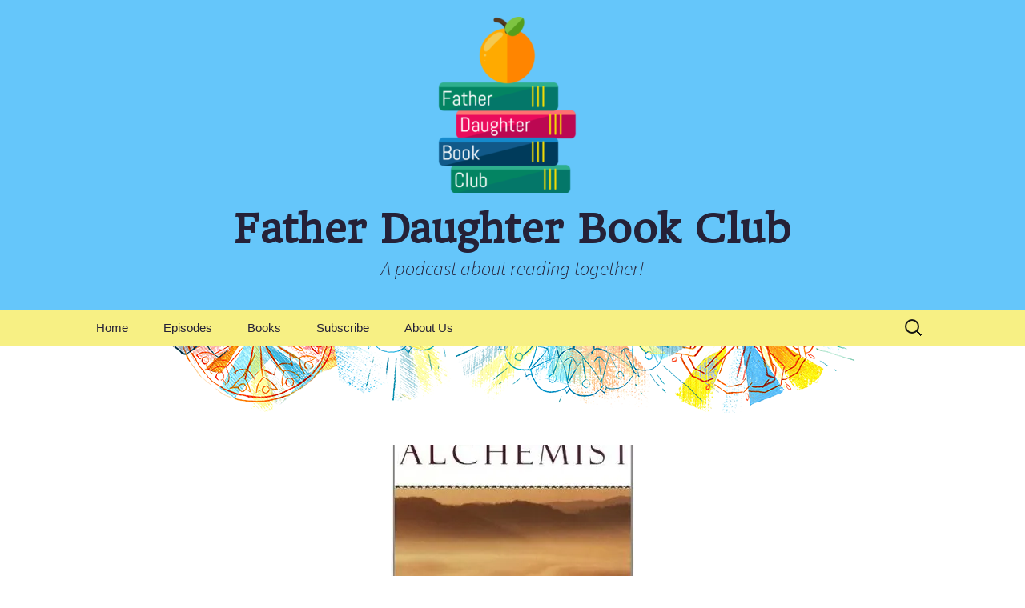

--- FILE ---
content_type: text/html; charset=UTF-8
request_url: https://fatherdaughterbookclub.com/podcast/the-alchemist/
body_size: 10741
content:
<!DOCTYPE html>
<!--[if IE 7]>
<html class="ie ie7" lang="en-US">
<![endif]-->
<!--[if IE 8]>
<html class="ie ie8" lang="en-US">
<![endif]-->
<!--[if !(IE 7) & !(IE 8)]><!-->
<html lang="en-US">
<!--<![endif]-->
<head>
	<meta charset="UTF-8">
	<meta name="viewport" content="width=device-width">
	<title>FDBC considers &#8220;The Alchemist&#8221; | Father Daughter Book Club</title>
	<link rel="profile" href="http://gmpg.org/xfn/11">
	<link rel="pingback" href="https://fatherdaughterbookclub.com/xmlrpc.php">
	<!--[if lt IE 9]>
	<script src="https://fatherdaughterbookclub.com/wp-content/themes/twentythirteen/js/html5.js"></script>
	<![endif]-->
	<meta name='robots' content='max-image-preview:large' />
<link rel='dns-prefetch' href='//secure.gravatar.com' />
<link rel='dns-prefetch' href='//stats.wp.com' />
<link rel='dns-prefetch' href='//fonts.googleapis.com' />
<link rel='dns-prefetch' href='//v0.wordpress.com' />
<link href='https://fonts.gstatic.com' crossorigin rel='preconnect' />
<link rel='preconnect' href='//i0.wp.com' />
<link rel="alternate" type="application/rss+xml" title="Father Daughter Book Club &raquo; Feed" href="https://fatherdaughterbookclub.com/feed/" />
<link rel="alternate" type="application/rss+xml" title="Father Daughter Book Club &raquo; Comments Feed" href="https://fatherdaughterbookclub.com/comments/feed/" />
<link rel="alternate" type="application/rss+xml" title="Father Daughter Book Club &raquo; FDBC considers &#8220;The Alchemist&#8221; Comments Feed" href="https://fatherdaughterbookclub.com/podcast/the-alchemist/feed/" />
<link rel="alternate" title="oEmbed (JSON)" type="application/json+oembed" href="https://fatherdaughterbookclub.com/wp-json/oembed/1.0/embed?url=https%3A%2F%2Ffatherdaughterbookclub.com%2Fpodcast%2Fthe-alchemist%2F" />
<link rel="alternate" title="oEmbed (XML)" type="text/xml+oembed" href="https://fatherdaughterbookclub.com/wp-json/oembed/1.0/embed?url=https%3A%2F%2Ffatherdaughterbookclub.com%2Fpodcast%2Fthe-alchemist%2F&#038;format=xml" />
<style id='wp-img-auto-sizes-contain-inline-css' type='text/css'>
img:is([sizes=auto i],[sizes^="auto," i]){contain-intrinsic-size:3000px 1500px}
/*# sourceURL=wp-img-auto-sizes-contain-inline-css */
</style>
<link rel='stylesheet' id='validate-engine-css-css' href='https://fatherdaughterbookclub.com/wp-content/plugins/wysija-newsletters/css/validationEngine.jquery.css?ver=2.21' type='text/css' media='all' />
<link rel='stylesheet' id='jetpack_related-posts-css' href='https://fatherdaughterbookclub.com/wp-content/plugins/jetpack/modules/related-posts/related-posts.css?ver=20240116' type='text/css' media='all' />
<style id='wp-emoji-styles-inline-css' type='text/css'>

	img.wp-smiley, img.emoji {
		display: inline !important;
		border: none !important;
		box-shadow: none !important;
		height: 1em !important;
		width: 1em !important;
		margin: 0 0.07em !important;
		vertical-align: -0.1em !important;
		background: none !important;
		padding: 0 !important;
	}
/*# sourceURL=wp-emoji-styles-inline-css */
</style>
<link rel='stylesheet' id='wp-block-library-css' href='https://fatherdaughterbookclub.com/wp-includes/css/dist/block-library/style.min.css?ver=6.9' type='text/css' media='all' />
<link rel='stylesheet' id='mediaelement-css' href='https://fatherdaughterbookclub.com/wp-includes/js/mediaelement/mediaelementplayer-legacy.min.css?ver=4.2.17' type='text/css' media='all' />
<link rel='stylesheet' id='wp-mediaelement-css' href='https://fatherdaughterbookclub.com/wp-includes/js/mediaelement/wp-mediaelement.min.css?ver=6.9' type='text/css' media='all' />
<style id='global-styles-inline-css' type='text/css'>
:root{--wp--preset--aspect-ratio--square: 1;--wp--preset--aspect-ratio--4-3: 4/3;--wp--preset--aspect-ratio--3-4: 3/4;--wp--preset--aspect-ratio--3-2: 3/2;--wp--preset--aspect-ratio--2-3: 2/3;--wp--preset--aspect-ratio--16-9: 16/9;--wp--preset--aspect-ratio--9-16: 9/16;--wp--preset--color--black: #000000;--wp--preset--color--cyan-bluish-gray: #abb8c3;--wp--preset--color--white: #ffffff;--wp--preset--color--pale-pink: #f78da7;--wp--preset--color--vivid-red: #cf2e2e;--wp--preset--color--luminous-vivid-orange: #ff6900;--wp--preset--color--luminous-vivid-amber: #fcb900;--wp--preset--color--light-green-cyan: #7bdcb5;--wp--preset--color--vivid-green-cyan: #00d084;--wp--preset--color--pale-cyan-blue: #8ed1fc;--wp--preset--color--vivid-cyan-blue: #0693e3;--wp--preset--color--vivid-purple: #9b51e0;--wp--preset--gradient--vivid-cyan-blue-to-vivid-purple: linear-gradient(135deg,rgb(6,147,227) 0%,rgb(155,81,224) 100%);--wp--preset--gradient--light-green-cyan-to-vivid-green-cyan: linear-gradient(135deg,rgb(122,220,180) 0%,rgb(0,208,130) 100%);--wp--preset--gradient--luminous-vivid-amber-to-luminous-vivid-orange: linear-gradient(135deg,rgb(252,185,0) 0%,rgb(255,105,0) 100%);--wp--preset--gradient--luminous-vivid-orange-to-vivid-red: linear-gradient(135deg,rgb(255,105,0) 0%,rgb(207,46,46) 100%);--wp--preset--gradient--very-light-gray-to-cyan-bluish-gray: linear-gradient(135deg,rgb(238,238,238) 0%,rgb(169,184,195) 100%);--wp--preset--gradient--cool-to-warm-spectrum: linear-gradient(135deg,rgb(74,234,220) 0%,rgb(151,120,209) 20%,rgb(207,42,186) 40%,rgb(238,44,130) 60%,rgb(251,105,98) 80%,rgb(254,248,76) 100%);--wp--preset--gradient--blush-light-purple: linear-gradient(135deg,rgb(255,206,236) 0%,rgb(152,150,240) 100%);--wp--preset--gradient--blush-bordeaux: linear-gradient(135deg,rgb(254,205,165) 0%,rgb(254,45,45) 50%,rgb(107,0,62) 100%);--wp--preset--gradient--luminous-dusk: linear-gradient(135deg,rgb(255,203,112) 0%,rgb(199,81,192) 50%,rgb(65,88,208) 100%);--wp--preset--gradient--pale-ocean: linear-gradient(135deg,rgb(255,245,203) 0%,rgb(182,227,212) 50%,rgb(51,167,181) 100%);--wp--preset--gradient--electric-grass: linear-gradient(135deg,rgb(202,248,128) 0%,rgb(113,206,126) 100%);--wp--preset--gradient--midnight: linear-gradient(135deg,rgb(2,3,129) 0%,rgb(40,116,252) 100%);--wp--preset--font-size--small: 13px;--wp--preset--font-size--medium: 20px;--wp--preset--font-size--large: 36px;--wp--preset--font-size--x-large: 42px;--wp--preset--spacing--20: 0.44rem;--wp--preset--spacing--30: 0.67rem;--wp--preset--spacing--40: 1rem;--wp--preset--spacing--50: 1.5rem;--wp--preset--spacing--60: 2.25rem;--wp--preset--spacing--70: 3.38rem;--wp--preset--spacing--80: 5.06rem;--wp--preset--shadow--natural: 6px 6px 9px rgba(0, 0, 0, 0.2);--wp--preset--shadow--deep: 12px 12px 50px rgba(0, 0, 0, 0.4);--wp--preset--shadow--sharp: 6px 6px 0px rgba(0, 0, 0, 0.2);--wp--preset--shadow--outlined: 6px 6px 0px -3px rgb(255, 255, 255), 6px 6px rgb(0, 0, 0);--wp--preset--shadow--crisp: 6px 6px 0px rgb(0, 0, 0);}:where(.is-layout-flex){gap: 0.5em;}:where(.is-layout-grid){gap: 0.5em;}body .is-layout-flex{display: flex;}.is-layout-flex{flex-wrap: wrap;align-items: center;}.is-layout-flex > :is(*, div){margin: 0;}body .is-layout-grid{display: grid;}.is-layout-grid > :is(*, div){margin: 0;}:where(.wp-block-columns.is-layout-flex){gap: 2em;}:where(.wp-block-columns.is-layout-grid){gap: 2em;}:where(.wp-block-post-template.is-layout-flex){gap: 1.25em;}:where(.wp-block-post-template.is-layout-grid){gap: 1.25em;}.has-black-color{color: var(--wp--preset--color--black) !important;}.has-cyan-bluish-gray-color{color: var(--wp--preset--color--cyan-bluish-gray) !important;}.has-white-color{color: var(--wp--preset--color--white) !important;}.has-pale-pink-color{color: var(--wp--preset--color--pale-pink) !important;}.has-vivid-red-color{color: var(--wp--preset--color--vivid-red) !important;}.has-luminous-vivid-orange-color{color: var(--wp--preset--color--luminous-vivid-orange) !important;}.has-luminous-vivid-amber-color{color: var(--wp--preset--color--luminous-vivid-amber) !important;}.has-light-green-cyan-color{color: var(--wp--preset--color--light-green-cyan) !important;}.has-vivid-green-cyan-color{color: var(--wp--preset--color--vivid-green-cyan) !important;}.has-pale-cyan-blue-color{color: var(--wp--preset--color--pale-cyan-blue) !important;}.has-vivid-cyan-blue-color{color: var(--wp--preset--color--vivid-cyan-blue) !important;}.has-vivid-purple-color{color: var(--wp--preset--color--vivid-purple) !important;}.has-black-background-color{background-color: var(--wp--preset--color--black) !important;}.has-cyan-bluish-gray-background-color{background-color: var(--wp--preset--color--cyan-bluish-gray) !important;}.has-white-background-color{background-color: var(--wp--preset--color--white) !important;}.has-pale-pink-background-color{background-color: var(--wp--preset--color--pale-pink) !important;}.has-vivid-red-background-color{background-color: var(--wp--preset--color--vivid-red) !important;}.has-luminous-vivid-orange-background-color{background-color: var(--wp--preset--color--luminous-vivid-orange) !important;}.has-luminous-vivid-amber-background-color{background-color: var(--wp--preset--color--luminous-vivid-amber) !important;}.has-light-green-cyan-background-color{background-color: var(--wp--preset--color--light-green-cyan) !important;}.has-vivid-green-cyan-background-color{background-color: var(--wp--preset--color--vivid-green-cyan) !important;}.has-pale-cyan-blue-background-color{background-color: var(--wp--preset--color--pale-cyan-blue) !important;}.has-vivid-cyan-blue-background-color{background-color: var(--wp--preset--color--vivid-cyan-blue) !important;}.has-vivid-purple-background-color{background-color: var(--wp--preset--color--vivid-purple) !important;}.has-black-border-color{border-color: var(--wp--preset--color--black) !important;}.has-cyan-bluish-gray-border-color{border-color: var(--wp--preset--color--cyan-bluish-gray) !important;}.has-white-border-color{border-color: var(--wp--preset--color--white) !important;}.has-pale-pink-border-color{border-color: var(--wp--preset--color--pale-pink) !important;}.has-vivid-red-border-color{border-color: var(--wp--preset--color--vivid-red) !important;}.has-luminous-vivid-orange-border-color{border-color: var(--wp--preset--color--luminous-vivid-orange) !important;}.has-luminous-vivid-amber-border-color{border-color: var(--wp--preset--color--luminous-vivid-amber) !important;}.has-light-green-cyan-border-color{border-color: var(--wp--preset--color--light-green-cyan) !important;}.has-vivid-green-cyan-border-color{border-color: var(--wp--preset--color--vivid-green-cyan) !important;}.has-pale-cyan-blue-border-color{border-color: var(--wp--preset--color--pale-cyan-blue) !important;}.has-vivid-cyan-blue-border-color{border-color: var(--wp--preset--color--vivid-cyan-blue) !important;}.has-vivid-purple-border-color{border-color: var(--wp--preset--color--vivid-purple) !important;}.has-vivid-cyan-blue-to-vivid-purple-gradient-background{background: var(--wp--preset--gradient--vivid-cyan-blue-to-vivid-purple) !important;}.has-light-green-cyan-to-vivid-green-cyan-gradient-background{background: var(--wp--preset--gradient--light-green-cyan-to-vivid-green-cyan) !important;}.has-luminous-vivid-amber-to-luminous-vivid-orange-gradient-background{background: var(--wp--preset--gradient--luminous-vivid-amber-to-luminous-vivid-orange) !important;}.has-luminous-vivid-orange-to-vivid-red-gradient-background{background: var(--wp--preset--gradient--luminous-vivid-orange-to-vivid-red) !important;}.has-very-light-gray-to-cyan-bluish-gray-gradient-background{background: var(--wp--preset--gradient--very-light-gray-to-cyan-bluish-gray) !important;}.has-cool-to-warm-spectrum-gradient-background{background: var(--wp--preset--gradient--cool-to-warm-spectrum) !important;}.has-blush-light-purple-gradient-background{background: var(--wp--preset--gradient--blush-light-purple) !important;}.has-blush-bordeaux-gradient-background{background: var(--wp--preset--gradient--blush-bordeaux) !important;}.has-luminous-dusk-gradient-background{background: var(--wp--preset--gradient--luminous-dusk) !important;}.has-pale-ocean-gradient-background{background: var(--wp--preset--gradient--pale-ocean) !important;}.has-electric-grass-gradient-background{background: var(--wp--preset--gradient--electric-grass) !important;}.has-midnight-gradient-background{background: var(--wp--preset--gradient--midnight) !important;}.has-small-font-size{font-size: var(--wp--preset--font-size--small) !important;}.has-medium-font-size{font-size: var(--wp--preset--font-size--medium) !important;}.has-large-font-size{font-size: var(--wp--preset--font-size--large) !important;}.has-x-large-font-size{font-size: var(--wp--preset--font-size--x-large) !important;}
/*# sourceURL=global-styles-inline-css */
</style>

<style id='classic-theme-styles-inline-css' type='text/css'>
/*! This file is auto-generated */
.wp-block-button__link{color:#fff;background-color:#32373c;border-radius:9999px;box-shadow:none;text-decoration:none;padding:calc(.667em + 2px) calc(1.333em + 2px);font-size:1.125em}.wp-block-file__button{background:#32373c;color:#fff;text-decoration:none}
/*# sourceURL=/wp-includes/css/classic-themes.min.css */
</style>
<link rel='stylesheet' id='bootstrap-css' href='https://fatherdaughterbookclub.com/wp-content/themes/bookclub-theme/css/bootstrap.min.css?ver=6.9' type='text/css' media='all' />
<link rel='stylesheet' id='twentythirteen-style-css' href='https://fatherdaughterbookclub.com/wp-content/themes/twentythirteen/style.css?ver=6.9' type='text/css' media='all' />
<link rel='stylesheet' id='shine-on-headland-one-css' href='https://fonts.googleapis.com/css?family=Headland+One&#038;ver=6.9' type='text/css' media='all' />
<link rel='stylesheet' id='bookclub-style-css' href='https://fatherdaughterbookclub.com/wp-content/themes/bookclub-theme/style.css?ver=1.0.0' type='text/css' media='all' />
<link rel='stylesheet' id='twentythirteen-fonts-css' href='https://fonts.googleapis.com/css?family=Source+Sans+Pro%3A300%2C400%2C700%2C300italic%2C400italic%2C700italic%7CBitter%3A400%2C700&#038;subset=latin%2Clatin-ext' type='text/css' media='all' />
<link rel='stylesheet' id='genericons-css' href='https://fatherdaughterbookclub.com/wp-content/plugins/jetpack/_inc/genericons/genericons/genericons.css?ver=3.1' type='text/css' media='all' />
<link rel='stylesheet' id='sharedaddy-css' href='https://fatherdaughterbookclub.com/wp-content/plugins/jetpack/modules/sharedaddy/sharing.css?ver=15.3.1' type='text/css' media='all' />
<link rel='stylesheet' id='social-logos-css' href='https://fatherdaughterbookclub.com/wp-content/plugins/jetpack/_inc/social-logos/social-logos.min.css?ver=15.3.1' type='text/css' media='all' />
<script type="text/javascript" id="jetpack_related-posts-js-extra">
/* <![CDATA[ */
var related_posts_js_options = {"post_heading":"h4"};
//# sourceURL=jetpack_related-posts-js-extra
/* ]]> */
</script>
<script type="text/javascript" src="https://fatherdaughterbookclub.com/wp-content/plugins/jetpack/_inc/build/related-posts/related-posts.min.js?ver=20240116" id="jetpack_related-posts-js"></script>
<script type="text/javascript" src="https://fatherdaughterbookclub.com/wp-includes/js/jquery/jquery.min.js?ver=3.7.1" id="jquery-core-js"></script>
<script type="text/javascript" src="https://fatherdaughterbookclub.com/wp-includes/js/jquery/jquery-migrate.min.js?ver=3.4.1" id="jquery-migrate-js"></script>
<link rel="https://api.w.org/" href="https://fatherdaughterbookclub.com/wp-json/" /><link rel="alternate" title="JSON" type="application/json" href="https://fatherdaughterbookclub.com/wp-json/wp/v2/podcast/255" /><link rel="EditURI" type="application/rsd+xml" title="RSD" href="https://fatherdaughterbookclub.com/xmlrpc.php?rsd" />
<meta name="generator" content="WordPress 6.9" />
<meta name="generator" content="Seriously Simple Podcasting 3.14.0" />
<link rel="canonical" href="https://fatherdaughterbookclub.com/podcast/the-alchemist/" />

<link rel="alternate" type="application/rss+xml" title="Podcast RSS feed" href="https://fatherdaughterbookclub.com/feed/podcast" />

	<style>img#wpstats{display:none}</style>
		
<!-- Jetpack Open Graph Tags -->
<meta property="og:type" content="article" />
<meta property="og:title" content="FDBC considers &#8220;The Alchemist&#8221;" />
<meta property="og:url" content="https://fatherdaughterbookclub.com/podcast/the-alchemist/" />
<meta property="og:description" content="We decided to level up from children&#8217;s and young adult books to read Paulo Coelho&#8217;s &#8220;The Alchemist,&#8221; and we&#8217;re glad we did. The book is easy to digest for both younger…" />
<meta property="article:published_time" content="2017-08-30T20:44:31+00:00" />
<meta property="article:modified_time" content="2017-08-31T17:21:42+00:00" />
<meta property="og:site_name" content="Father Daughter Book Club" />
<meta property="og:image" content="https://i0.wp.com/fatherdaughterbookclub.com/wp-content/uploads/the-alchemist-cover.jpg?fit=304%2C475&#038;ssl=1" />
<meta property="og:image:width" content="304" />
<meta property="og:image:height" content="475" />
<meta property="og:image:alt" content="" />
<meta property="og:locale" content="en_US" />
<meta name="twitter:text:title" content="FDBC considers &#8220;The Alchemist&#8221;" />
<meta name="twitter:image" content="https://i0.wp.com/fatherdaughterbookclub.com/wp-content/uploads/the-alchemist-cover.jpg?fit=304%2C475&#038;ssl=1&#038;w=640" />
<meta name="twitter:card" content="summary_large_image" />

<!-- End Jetpack Open Graph Tags -->
</head>

<body class="wp-singular podcast-template-default single single-podcast postid-255 wp-theme-twentythirteen wp-child-theme-bookclub-theme single-author">
	<div id="page" class="hfeed site">
		<header id="masthead" class="site-header" role="banner">
			<a class="home-link" href="https://fatherdaughterbookclub.com/" title="Father Daughter Book Club" rel="home">
								<img src="https://fatherdaughterbookclub.com/wp-content/uploads/2016/12/fdbc_logo-e1481428568716.png" width="200" height="220" alt="">
								<h1 class="site-title">Father Daughter Book Club</h1>
				<h2 class="site-description">A podcast about reading together!</h2>
			</a>

			<div id="navbar" class="navbar">
				<nav id="site-navigation" class="navigation main-navigation" role="navigation">
					<h3 class="menu-toggle">Menu</h3>
					<a class="screen-reader-text skip-link" href="#content" title="Skip to content">Skip to content</a>
					<div class="menu-menu-1-container"><ul id="menu-menu-1" class="nav-menu"><li id="menu-item-27" class="menu-item menu-item-type-custom menu-item-object-custom menu-item-home menu-item-27"><a href="https://fatherdaughterbookclub.com/">Home</a></li>
<li id="menu-item-33" class="menu-item menu-item-type-post_type_archive menu-item-object-podcast menu-item-33"><a href="https://fatherdaughterbookclub.com/podcast/">Episodes</a></li>
<li id="menu-item-117" class="menu-item menu-item-type-post_type_archive menu-item-object-book menu-item-117"><a href="https://fatherdaughterbookclub.com/books/">Books</a></li>
<li id="menu-item-70" class="menu-item menu-item-type-post_type menu-item-object-page menu-item-has-children menu-item-70"><a href="https://fatherdaughterbookclub.com/subscribe/">Subscribe</a>
<ul class="sub-menu">
	<li id="menu-item-72" class="menu-item menu-item-type-custom menu-item-object-custom menu-item-72"><a href="https://itunes.apple.com/us/podcast/father-daughter-book-club/id1185454928">iTunes</a></li>
	<li id="menu-item-65" class="menu-item menu-item-type-custom menu-item-object-custom menu-item-65"><a href="https://goo.gl/app/playmusic?ibi=com.google.PlayMusic&#038;isi=691797987&#038;ius=googleplaymusic&#038;link=https://play.google.com/music/m/Inmkwyct3yfvkp2t77d2xvj2v3m?t%3DFather_Daughter_Book_Club">Google Play</a></li>
	<li id="menu-item-64" class="menu-item menu-item-type-custom menu-item-object-custom menu-item-64"><a href="http://pca.st/tmdH">Pocket Casts</a></li>
</ul>
</li>
<li id="menu-item-28" class="menu-item menu-item-type-post_type menu-item-object-page menu-item-28"><a href="https://fatherdaughterbookclub.com/about-us/">About Us</a></li>
</ul></div>					<form role="search" method="get" class="search-form" action="https://fatherdaughterbookclub.com/">
				<label>
					<span class="screen-reader-text">Search for:</span>
					<input type="search" class="search-field" placeholder="Search &hellip;" value="" name="s" />
				</label>
				<input type="submit" class="search-submit" value="Search" />
			</form>				</nav><!-- #site-navigation -->
			</div><!-- #navbar -->
		</header><!-- #masthead -->

		<div id="main" class="site-main">

	<div id="primary" class="content-area">
		<div id="content" class="site-content" role="main">

						
				
<article id="post-255" class="post-255 podcast type-podcast status-publish has-post-thumbnail hentry tag-classics tag-fantasy series-father-daughter-book-club">
	<header class="entry-header">
				<div class="entry-thumbnail">
			<img width="304" height="270" src="https://i0.wp.com/fatherdaughterbookclub.com/wp-content/uploads/the-alchemist-cover.jpg?resize=304%2C270&amp;ssl=1" class="attachment-post-thumbnail size-post-thumbnail wp-post-image" alt="" decoding="async" fetchpriority="high" data-attachment-id="251" data-permalink="https://fatherdaughterbookclub.com/book/the-alchemist/the-alchemist-cover/" data-orig-file="https://i0.wp.com/fatherdaughterbookclub.com/wp-content/uploads/the-alchemist-cover.jpg?fit=304%2C475&amp;ssl=1" data-orig-size="304,475" data-comments-opened="1" data-image-meta="{&quot;aperture&quot;:&quot;0&quot;,&quot;credit&quot;:&quot;&quot;,&quot;camera&quot;:&quot;&quot;,&quot;caption&quot;:&quot;&quot;,&quot;created_timestamp&quot;:&quot;0&quot;,&quot;copyright&quot;:&quot;&quot;,&quot;focal_length&quot;:&quot;0&quot;,&quot;iso&quot;:&quot;0&quot;,&quot;shutter_speed&quot;:&quot;0&quot;,&quot;title&quot;:&quot;&quot;,&quot;orientation&quot;:&quot;0&quot;}" data-image-title="the-alchemist-cover" data-image-description="" data-image-caption="" data-medium-file="https://i0.wp.com/fatherdaughterbookclub.com/wp-content/uploads/the-alchemist-cover.jpg?fit=192%2C300&amp;ssl=1" data-large-file="https://i0.wp.com/fatherdaughterbookclub.com/wp-content/uploads/the-alchemist-cover.jpg?fit=304%2C475&amp;ssl=1" />		</div>
		
				<h1 class="entry-title">FDBC considers &#8220;The Alchemist&#8221;</h1>
		
		<div class="entry-meta">
			<span class="tags-links"><a href="https://fatherdaughterbookclub.com/tag/classics/" rel="tag">Classics</a>, <a href="https://fatherdaughterbookclub.com/tag/fantasy/" rel="tag">Fantasy</a></span>					</div><!-- .entry-meta -->
	</header><!-- .entry-header -->

		<div class="entry-content">
		
	
		<aside class="book">
			<figure>
				<a href="https://fatherdaughterbookclub.com/book/the-alchemist/">
				<img decoding="async" width="192" height="300" src="https://i0.wp.com/fatherdaughterbookclub.com/wp-content/uploads/the-alchemist-cover.jpg?fit=192%2C300&amp;ssl=1" class="attachment-medium size-medium" alt="" srcset="https://i0.wp.com/fatherdaughterbookclub.com/wp-content/uploads/the-alchemist-cover.jpg?w=304&amp;ssl=1 304w, https://i0.wp.com/fatherdaughterbookclub.com/wp-content/uploads/the-alchemist-cover.jpg?resize=192%2C300&amp;ssl=1 192w" sizes="(max-width: 192px) 100vw, 192px" data-attachment-id="251" data-permalink="https://fatherdaughterbookclub.com/book/the-alchemist/the-alchemist-cover/" data-orig-file="https://i0.wp.com/fatherdaughterbookclub.com/wp-content/uploads/the-alchemist-cover.jpg?fit=304%2C475&amp;ssl=1" data-orig-size="304,475" data-comments-opened="1" data-image-meta="{&quot;aperture&quot;:&quot;0&quot;,&quot;credit&quot;:&quot;&quot;,&quot;camera&quot;:&quot;&quot;,&quot;caption&quot;:&quot;&quot;,&quot;created_timestamp&quot;:&quot;0&quot;,&quot;copyright&quot;:&quot;&quot;,&quot;focal_length&quot;:&quot;0&quot;,&quot;iso&quot;:&quot;0&quot;,&quot;shutter_speed&quot;:&quot;0&quot;,&quot;title&quot;:&quot;&quot;,&quot;orientation&quot;:&quot;0&quot;}" data-image-title="the-alchemist-cover" data-image-description="" data-image-caption="" data-medium-file="https://i0.wp.com/fatherdaughterbookclub.com/wp-content/uploads/the-alchemist-cover.jpg?fit=192%2C300&amp;ssl=1" data-large-file="https://i0.wp.com/fatherdaughterbookclub.com/wp-content/uploads/the-alchemist-cover.jpg?fit=304%2C475&amp;ssl=1" />
					<figcaption><cite>"The Alchemist"</cite> by Paulo Coelho</figcaption>
				</a>
			</figure>
		</aside>
	
<p>We decided to level up from children&#8217;s and young adult books to read Paulo Coelho&#8217;s &#8220;The Alchemist,&#8221; and we&#8217;re glad we did. The book is easy to digest for both younger and older readers, and gave us the opportunity to discuss themes such as spirituality, goal setting, and patience.</p>
<p><a href="https://fatherdaughterbookclub.com/podcast/the-alchemist/">https://fatherdaughterbookclub.com/podcast/the-alchemist/</a></p>
<p>Up next: <a href="https://fatherdaughterbookclub.com/book/pride-and-prejudice/"><cite>&#8220;Pride and Prejudice&#8221;</cite> by Jane Austen</a></p>
<div class="podcast_player"><audio class="wp-audio-shortcode" id="audio-255-1" preload="none" style="width: 100%;" controls="controls"><source type="audio/mpeg" src="https://fatherdaughterbookclub.com/podcast-player/255/the-alchemist.mp3?_=1" /><a href="https://fatherdaughterbookclub.com/podcast-player/255/the-alchemist.mp3">https://fatherdaughterbookclub.com/podcast-player/255/the-alchemist.mp3</a></audio><div class="podcast_meta"><aside><p><a href="https://fatherdaughterbookclub.com/podcast-download/255/the-alchemist.mp3?ref=download" title="FDBC considers &#8220;The Alchemist&#8221; " class="podcast-meta-download">Download file</a> | <a href="https://fatherdaughterbookclub.com/podcast-download/255/the-alchemist.mp3?ref=new_window" target="_blank" title="FDBC considers &#8220;The Alchemist&#8221; " class="podcast-meta-new-window">Play in new window</a> | <span class="podcast-meta-duration">Duration: 45:34</span></p></aside></div></div><div class="sharedaddy sd-sharing-enabled"><div class="robots-nocontent sd-block sd-social sd-social-icon sd-sharing"><h3 class="sd-title">Share this:</h3><div class="sd-content"><ul><li class="share-twitter"><a rel="nofollow noopener noreferrer"
				data-shared="sharing-twitter-255"
				class="share-twitter sd-button share-icon no-text"
				href="https://fatherdaughterbookclub.com/podcast/the-alchemist/?share=twitter"
				target="_blank"
				aria-labelledby="sharing-twitter-255"
				>
				<span id="sharing-twitter-255" hidden>Click to share on X (Opens in new window)</span>
				<span>X</span>
			</a></li><li class="share-facebook"><a rel="nofollow noopener noreferrer"
				data-shared="sharing-facebook-255"
				class="share-facebook sd-button share-icon no-text"
				href="https://fatherdaughterbookclub.com/podcast/the-alchemist/?share=facebook"
				target="_blank"
				aria-labelledby="sharing-facebook-255"
				>
				<span id="sharing-facebook-255" hidden>Click to share on Facebook (Opens in new window)</span>
				<span>Facebook</span>
			</a></li><li class="share-end"></li></ul></div></div></div>
<div id='jp-relatedposts' class='jp-relatedposts' >
	<h3 class="jp-relatedposts-headline"><em>Related</em></h3>
</div>	</div><!-- .entry-content -->
	
	<footer class="entry-meta">
		
			</footer><!-- .entry-meta -->
</article><!-- #post -->
						<nav class="navigation post-navigation" role="navigation">
		<h1 class="screen-reader-text">Post navigation</h1>
		<div class="nav-links">

			<a href="https://fatherdaughterbookclub.com/podcast/facts-of-life/" rel="prev"><span class="meta-nav">&larr;</span> FDBC learns the &#8220;Facts of Life&#8221;</a>			<a href="https://fatherdaughterbookclub.com/podcast/pride-and-prejudice/" rel="next">FDBC attempts &#8220;Pride and Prejudice&#8221; <span class="meta-nav">&rarr;</span></a>
		</div><!-- .nav-links -->
	</nav><!-- .navigation -->
					
<div id="comments" class="comments-area">

	
		<div id="respond" class="comment-respond">
		<h3 id="reply-title" class="comment-reply-title">Leave a Reply <small><a rel="nofollow" id="cancel-comment-reply-link" href="/podcast/the-alchemist/#respond" style="display:none;">Cancel reply</a></small></h3><p class="must-log-in">You must be <a href="https://fatherdaughterbookclub.com/wp-login.php?redirect_to=https%3A%2F%2Ffatherdaughterbookclub.com%2Fpodcast%2Fthe-alchemist%2F">logged in</a> to post a comment.</p>	</div><!-- #respond -->
	
</div><!-- #comments -->

			
		</div><!-- #content -->
	</div><!-- #primary -->


		</div><!-- #main -->
		<footer id="colophon" class="site-footer" role="contentinfo">
				<div id="secondary" class="sidebar-container" role="complementary">
		<div class="widget-area">
			<aside id="nav_menu-3" class="widget widget_nav_menu"><h3 class="widget-title">Navigation</h3><div class="menu-menu-1-container"><ul id="menu-menu-2" class="menu"><li class="menu-item menu-item-type-custom menu-item-object-custom menu-item-home menu-item-27"><a href="https://fatherdaughterbookclub.com/">Home</a></li>
<li class="menu-item menu-item-type-post_type_archive menu-item-object-podcast menu-item-33"><a href="https://fatherdaughterbookclub.com/podcast/">Episodes</a></li>
<li class="menu-item menu-item-type-post_type_archive menu-item-object-book menu-item-117"><a href="https://fatherdaughterbookclub.com/books/">Books</a></li>
<li class="menu-item menu-item-type-post_type menu-item-object-page menu-item-has-children menu-item-70"><a href="https://fatherdaughterbookclub.com/subscribe/">Subscribe</a>
<ul class="sub-menu">
	<li class="menu-item menu-item-type-custom menu-item-object-custom menu-item-72"><a href="https://itunes.apple.com/us/podcast/father-daughter-book-club/id1185454928">iTunes</a></li>
	<li class="menu-item menu-item-type-custom menu-item-object-custom menu-item-65"><a href="https://goo.gl/app/playmusic?ibi=com.google.PlayMusic&#038;isi=691797987&#038;ius=googleplaymusic&#038;link=https://play.google.com/music/m/Inmkwyct3yfvkp2t77d2xvj2v3m?t%3DFather_Daughter_Book_Club">Google Play</a></li>
	<li class="menu-item menu-item-type-custom menu-item-object-custom menu-item-64"><a href="http://pca.st/tmdH">Pocket Casts</a></li>
</ul>
</li>
<li class="menu-item menu-item-type-post_type menu-item-object-page menu-item-28"><a href="https://fatherdaughterbookclub.com/about-us/">About Us</a></li>
</ul></div></aside>			<aside id="recent-podcast-episodes-3" class="widget widget_recent_entries widget_recent_episodes">			<h3 class="widget-title">Recent Episodes</h3>		<ul>
						<li>
				<a href="https://fatherdaughterbookclub.com/podcast/the-book-thief/">FDBC steals &#8220;The Book Thief&#8221;</a>
							</li>
					<li>
				<a href="https://fatherdaughterbookclub.com/podcast/the-girl-from-everywhere/">FDBC sails with &#8220;The Girl From Everywhere&#8221;</a>
							</li>
					<li>
				<a href="https://fatherdaughterbookclub.com/podcast/uglies/">FDBC looks within &#8220;Uglies&#8221;</a>
							</li>
					<li>
				<a href="https://fatherdaughterbookclub.com/podcast/kristin-levine-interview/">FDBC talks to Kristin Levine, author of &#8220;Lions of Little Rock&#8221;</a>
							</li>
					<li>
				<a href="https://fatherdaughterbookclub.com/podcast/everything-everything/">FDBC reviews &#8220;Everything, Everything&#8221;</a>
							</li>
				</ul>
			</aside>			
		<aside id="recent-posts-4" class="widget widget_recent_entries">
		<h3 class="widget-title">Recent Posts</h3>
		<ul>
											<li>
					<a href="https://fatherdaughterbookclub.com/2016/12/10/welcome-to-the-fdbc/">Welcome to the FDBC</a>
									</li>
					</ul>

		</aside><aside id="wysija-2" class="widget widget_wysija"><h3 class="widget-title">Subscribe to our Podcast</h3><div class="widget_wysija_cont"><div id="msg-form-wysija-2" class="wysija-msg ajax"></div><form id="form-wysija-2" method="post" action="#wysija" class="widget_wysija">

<p>Enter your email address to subscribe and receive notifications of new episodes by email.</p>
<p class="wysija-paragraph">
    
    
    	<input type="text" name="wysija[user][email]" class="wysija-input validate[required,custom[email]]" title="Email address" placeholder="Email address" value="" />
    
    
    
    <span class="abs-req">
        <input type="text" name="wysija[user][abs][email]" class="wysija-input validated[abs][email]" value="" />
    </span>
    
</p>

<input class="wysija-submit wysija-submit-field" type="submit" value="Subscribe!" />

    <input type="hidden" name="form_id" value="1" />
    <input type="hidden" name="action" value="save" />
    <input type="hidden" name="controller" value="subscribers" />
    <input type="hidden" value="1" name="wysija-page" />

    
        <input type="hidden" name="wysija[user_list][list_ids]" value="1" />
    
 </form></div></aside>		</div><!-- .widget-area -->
	</div><!-- #secondary -->

			<div class="site-info">
										<a href="http://wordpress.org/" rel="generator">Proudly powered by WordPress</a>
					<span class="sep"> | </span>
					Theme: Shine On by <a href="http://wordpress.com/" rel="designer">WordPress.com</a>.			</div><!-- .site-info -->
		</footer><!-- #colophon -->
	</div><!-- #page -->

	<script type="speculationrules">
{"prefetch":[{"source":"document","where":{"and":[{"href_matches":"/*"},{"not":{"href_matches":["/wp-*.php","/wp-admin/*","/wp-content/uploads/*","/wp-content/*","/wp-content/plugins/*","/wp-content/themes/bookclub-theme/*","/wp-content/themes/twentythirteen/*","/*\\?(.+)"]}},{"not":{"selector_matches":"a[rel~=\"nofollow\"]"}},{"not":{"selector_matches":".no-prefetch, .no-prefetch a"}}]},"eagerness":"conservative"}]}
</script>

	<script type="text/javascript">
		window.WPCOM_sharing_counts = {"https:\/\/fatherdaughterbookclub.com\/podcast\/the-alchemist\/":255};
	</script>
				<script type="text/javascript" src="https://fatherdaughterbookclub.com/wp-includes/js/comment-reply.min.js?ver=6.9" id="comment-reply-js" async="async" data-wp-strategy="async" fetchpriority="low"></script>
<script type="text/javascript" src="https://fatherdaughterbookclub.com/wp-includes/js/imagesloaded.min.js?ver=5.0.0" id="imagesloaded-js"></script>
<script type="text/javascript" src="https://fatherdaughterbookclub.com/wp-includes/js/masonry.min.js?ver=4.2.2" id="masonry-js"></script>
<script type="text/javascript" src="https://fatherdaughterbookclub.com/wp-includes/js/jquery/jquery.masonry.min.js?ver=3.1.2b" id="jquery-masonry-js"></script>
<script type="text/javascript" src="https://fatherdaughterbookclub.com/wp-content/themes/twentythirteen/js/functions.js?ver=20160717" id="twentythirteen-script-js"></script>
<script type="text/javascript" id="jetpack-stats-js-before">
/* <![CDATA[ */
_stq = window._stq || [];
_stq.push([ "view", JSON.parse("{\"v\":\"ext\",\"blog\":\"122737420\",\"post\":\"255\",\"tz\":\"-8\",\"srv\":\"fatherdaughterbookclub.com\",\"j\":\"1:15.3.1\"}") ]);
_stq.push([ "clickTrackerInit", "122737420", "255" ]);
//# sourceURL=jetpack-stats-js-before
/* ]]> */
</script>
<script type="text/javascript" src="https://stats.wp.com/e-202605.js" id="jetpack-stats-js" defer="defer" data-wp-strategy="defer"></script>
<script type="text/javascript" id="mediaelement-core-js-before">
/* <![CDATA[ */
var mejsL10n = {"language":"en","strings":{"mejs.download-file":"Download File","mejs.install-flash":"You are using a browser that does not have Flash player enabled or installed. Please turn on your Flash player plugin or download the latest version from https://get.adobe.com/flashplayer/","mejs.fullscreen":"Fullscreen","mejs.play":"Play","mejs.pause":"Pause","mejs.time-slider":"Time Slider","mejs.time-help-text":"Use Left/Right Arrow keys to advance one second, Up/Down arrows to advance ten seconds.","mejs.live-broadcast":"Live Broadcast","mejs.volume-help-text":"Use Up/Down Arrow keys to increase or decrease volume.","mejs.unmute":"Unmute","mejs.mute":"Mute","mejs.volume-slider":"Volume Slider","mejs.video-player":"Video Player","mejs.audio-player":"Audio Player","mejs.captions-subtitles":"Captions/Subtitles","mejs.captions-chapters":"Chapters","mejs.none":"None","mejs.afrikaans":"Afrikaans","mejs.albanian":"Albanian","mejs.arabic":"Arabic","mejs.belarusian":"Belarusian","mejs.bulgarian":"Bulgarian","mejs.catalan":"Catalan","mejs.chinese":"Chinese","mejs.chinese-simplified":"Chinese (Simplified)","mejs.chinese-traditional":"Chinese (Traditional)","mejs.croatian":"Croatian","mejs.czech":"Czech","mejs.danish":"Danish","mejs.dutch":"Dutch","mejs.english":"English","mejs.estonian":"Estonian","mejs.filipino":"Filipino","mejs.finnish":"Finnish","mejs.french":"French","mejs.galician":"Galician","mejs.german":"German","mejs.greek":"Greek","mejs.haitian-creole":"Haitian Creole","mejs.hebrew":"Hebrew","mejs.hindi":"Hindi","mejs.hungarian":"Hungarian","mejs.icelandic":"Icelandic","mejs.indonesian":"Indonesian","mejs.irish":"Irish","mejs.italian":"Italian","mejs.japanese":"Japanese","mejs.korean":"Korean","mejs.latvian":"Latvian","mejs.lithuanian":"Lithuanian","mejs.macedonian":"Macedonian","mejs.malay":"Malay","mejs.maltese":"Maltese","mejs.norwegian":"Norwegian","mejs.persian":"Persian","mejs.polish":"Polish","mejs.portuguese":"Portuguese","mejs.romanian":"Romanian","mejs.russian":"Russian","mejs.serbian":"Serbian","mejs.slovak":"Slovak","mejs.slovenian":"Slovenian","mejs.spanish":"Spanish","mejs.swahili":"Swahili","mejs.swedish":"Swedish","mejs.tagalog":"Tagalog","mejs.thai":"Thai","mejs.turkish":"Turkish","mejs.ukrainian":"Ukrainian","mejs.vietnamese":"Vietnamese","mejs.welsh":"Welsh","mejs.yiddish":"Yiddish"}};
//# sourceURL=mediaelement-core-js-before
/* ]]> */
</script>
<script type="text/javascript" src="https://fatherdaughterbookclub.com/wp-includes/js/mediaelement/mediaelement-and-player.min.js?ver=4.2.17" id="mediaelement-core-js"></script>
<script type="text/javascript" src="https://fatherdaughterbookclub.com/wp-includes/js/mediaelement/mediaelement-migrate.min.js?ver=6.9" id="mediaelement-migrate-js"></script>
<script type="text/javascript" id="mediaelement-js-extra">
/* <![CDATA[ */
var _wpmejsSettings = {"pluginPath":"/wp-includes/js/mediaelement/","classPrefix":"mejs-","stretching":"responsive","audioShortcodeLibrary":"mediaelement","videoShortcodeLibrary":"mediaelement"};
//# sourceURL=mediaelement-js-extra
/* ]]> */
</script>
<script type="text/javascript" src="https://fatherdaughterbookclub.com/wp-includes/js/mediaelement/wp-mediaelement.min.js?ver=6.9" id="wp-mediaelement-js"></script>
<script type="text/javascript" src="https://fatherdaughterbookclub.com/wp-content/plugins/wysija-newsletters/js/validate/languages/jquery.validationEngine-en.js?ver=2.21" id="wysija-validator-lang-js"></script>
<script type="text/javascript" src="https://fatherdaughterbookclub.com/wp-content/plugins/wysija-newsletters/js/validate/jquery.validationEngine.js?ver=2.21" id="wysija-validator-js"></script>
<script type="text/javascript" id="wysija-front-subscribers-js-extra">
/* <![CDATA[ */
var wysijaAJAX = {"action":"wysija_ajax","controller":"subscribers","ajaxurl":"https://fatherdaughterbookclub.com/wp-admin/admin-ajax.php","loadingTrans":"Loading...","is_rtl":""};
//# sourceURL=wysija-front-subscribers-js-extra
/* ]]> */
</script>
<script type="text/javascript" src="https://fatherdaughterbookclub.com/wp-content/plugins/wysija-newsletters/js/front-subscribers.js?ver=2.21" id="wysija-front-subscribers-js"></script>
<script type="text/javascript" id="sharing-js-js-extra">
/* <![CDATA[ */
var sharing_js_options = {"lang":"en","counts":"1","is_stats_active":"1"};
//# sourceURL=sharing-js-js-extra
/* ]]> */
</script>
<script type="text/javascript" src="https://fatherdaughterbookclub.com/wp-content/plugins/jetpack/_inc/build/sharedaddy/sharing.min.js?ver=15.3.1" id="sharing-js-js"></script>
<script type="text/javascript" id="sharing-js-js-after">
/* <![CDATA[ */
var windowOpen;
			( function () {
				function matches( el, sel ) {
					return !! (
						el.matches && el.matches( sel ) ||
						el.msMatchesSelector && el.msMatchesSelector( sel )
					);
				}

				document.body.addEventListener( 'click', function ( event ) {
					if ( ! event.target ) {
						return;
					}

					var el;
					if ( matches( event.target, 'a.share-twitter' ) ) {
						el = event.target;
					} else if ( event.target.parentNode && matches( event.target.parentNode, 'a.share-twitter' ) ) {
						el = event.target.parentNode;
					}

					if ( el ) {
						event.preventDefault();

						// If there's another sharing window open, close it.
						if ( typeof windowOpen !== 'undefined' ) {
							windowOpen.close();
						}
						windowOpen = window.open( el.getAttribute( 'href' ), 'wpcomtwitter', 'menubar=1,resizable=1,width=600,height=350' );
						return false;
					}
				} );
			} )();
var windowOpen;
			( function () {
				function matches( el, sel ) {
					return !! (
						el.matches && el.matches( sel ) ||
						el.msMatchesSelector && el.msMatchesSelector( sel )
					);
				}

				document.body.addEventListener( 'click', function ( event ) {
					if ( ! event.target ) {
						return;
					}

					var el;
					if ( matches( event.target, 'a.share-facebook' ) ) {
						el = event.target;
					} else if ( event.target.parentNode && matches( event.target.parentNode, 'a.share-facebook' ) ) {
						el = event.target.parentNode;
					}

					if ( el ) {
						event.preventDefault();

						// If there's another sharing window open, close it.
						if ( typeof windowOpen !== 'undefined' ) {
							windowOpen.close();
						}
						windowOpen = window.open( el.getAttribute( 'href' ), 'wpcomfacebook', 'menubar=1,resizable=1,width=600,height=400' );
						return false;
					}
				} );
			} )();
//# sourceURL=sharing-js-js-after
/* ]]> */
</script>
<script id="wp-emoji-settings" type="application/json">
{"baseUrl":"https://s.w.org/images/core/emoji/17.0.2/72x72/","ext":".png","svgUrl":"https://s.w.org/images/core/emoji/17.0.2/svg/","svgExt":".svg","source":{"concatemoji":"https://fatherdaughterbookclub.com/wp-includes/js/wp-emoji-release.min.js?ver=6.9"}}
</script>
<script type="module">
/* <![CDATA[ */
/*! This file is auto-generated */
const a=JSON.parse(document.getElementById("wp-emoji-settings").textContent),o=(window._wpemojiSettings=a,"wpEmojiSettingsSupports"),s=["flag","emoji"];function i(e){try{var t={supportTests:e,timestamp:(new Date).valueOf()};sessionStorage.setItem(o,JSON.stringify(t))}catch(e){}}function c(e,t,n){e.clearRect(0,0,e.canvas.width,e.canvas.height),e.fillText(t,0,0);t=new Uint32Array(e.getImageData(0,0,e.canvas.width,e.canvas.height).data);e.clearRect(0,0,e.canvas.width,e.canvas.height),e.fillText(n,0,0);const a=new Uint32Array(e.getImageData(0,0,e.canvas.width,e.canvas.height).data);return t.every((e,t)=>e===a[t])}function p(e,t){e.clearRect(0,0,e.canvas.width,e.canvas.height),e.fillText(t,0,0);var n=e.getImageData(16,16,1,1);for(let e=0;e<n.data.length;e++)if(0!==n.data[e])return!1;return!0}function u(e,t,n,a){switch(t){case"flag":return n(e,"\ud83c\udff3\ufe0f\u200d\u26a7\ufe0f","\ud83c\udff3\ufe0f\u200b\u26a7\ufe0f")?!1:!n(e,"\ud83c\udde8\ud83c\uddf6","\ud83c\udde8\u200b\ud83c\uddf6")&&!n(e,"\ud83c\udff4\udb40\udc67\udb40\udc62\udb40\udc65\udb40\udc6e\udb40\udc67\udb40\udc7f","\ud83c\udff4\u200b\udb40\udc67\u200b\udb40\udc62\u200b\udb40\udc65\u200b\udb40\udc6e\u200b\udb40\udc67\u200b\udb40\udc7f");case"emoji":return!a(e,"\ud83e\u1fac8")}return!1}function f(e,t,n,a){let r;const o=(r="undefined"!=typeof WorkerGlobalScope&&self instanceof WorkerGlobalScope?new OffscreenCanvas(300,150):document.createElement("canvas")).getContext("2d",{willReadFrequently:!0}),s=(o.textBaseline="top",o.font="600 32px Arial",{});return e.forEach(e=>{s[e]=t(o,e,n,a)}),s}function r(e){var t=document.createElement("script");t.src=e,t.defer=!0,document.head.appendChild(t)}a.supports={everything:!0,everythingExceptFlag:!0},new Promise(t=>{let n=function(){try{var e=JSON.parse(sessionStorage.getItem(o));if("object"==typeof e&&"number"==typeof e.timestamp&&(new Date).valueOf()<e.timestamp+604800&&"object"==typeof e.supportTests)return e.supportTests}catch(e){}return null}();if(!n){if("undefined"!=typeof Worker&&"undefined"!=typeof OffscreenCanvas&&"undefined"!=typeof URL&&URL.createObjectURL&&"undefined"!=typeof Blob)try{var e="postMessage("+f.toString()+"("+[JSON.stringify(s),u.toString(),c.toString(),p.toString()].join(",")+"));",a=new Blob([e],{type:"text/javascript"});const r=new Worker(URL.createObjectURL(a),{name:"wpTestEmojiSupports"});return void(r.onmessage=e=>{i(n=e.data),r.terminate(),t(n)})}catch(e){}i(n=f(s,u,c,p))}t(n)}).then(e=>{for(const n in e)a.supports[n]=e[n],a.supports.everything=a.supports.everything&&a.supports[n],"flag"!==n&&(a.supports.everythingExceptFlag=a.supports.everythingExceptFlag&&a.supports[n]);var t;a.supports.everythingExceptFlag=a.supports.everythingExceptFlag&&!a.supports.flag,a.supports.everything||((t=a.source||{}).concatemoji?r(t.concatemoji):t.wpemoji&&t.twemoji&&(r(t.twemoji),r(t.wpemoji)))});
//# sourceURL=https://fatherdaughterbookclub.com/wp-includes/js/wp-emoji-loader.min.js
/* ]]> */
</script>
</body>
</html>

--- FILE ---
content_type: text/css
request_url: https://fatherdaughterbookclub.com/wp-content/themes/bookclub-theme/style.css?ver=1.0.0
body_size: 1590
content:
/*
 Theme Name: Book Club (Child of Shine On)
 Theme URI: https://wordpress.com/themes/shine-on/
 Description: A "grandchild" theme of Shine On (https://wordpress.com/themes/shine-on/)
 Author: Chris Peoples
 Author URI: http://chrispeoples.com
 Template: twentythirteen
 Version: 1.0.0
 Tags: purple, orange, tan, white, yellow, light, one-column, fluid-layout, custom-header, custom-menu, editor-style, featured-images, microformats, post-formats, rtl-language-support, translation-ready, infinite-scroll, responsive-layout, blog, journal, lifestream, tumblelog, abstract, bright, clean, colorful, flamboyant, playful, vibrant, seasonal, hand-drawn, whimsical, custom-colors, fixed-layout, flexible-header
*/

/*@import url("../twentythirteen/style.css");*/

/* Structure */
h1, h2, h3, h4, h5, h6 {
	font-family: "Headland One", Georgia, Times, serif;
}

.container-fluid {
	max-width: 1070px;
}

.site-header .home-link {
	min-height: 0;
	text-align: center;
	padding-top: 1.5em;
}
.site-title {
	font-family: "Headland One", Georgia, Times, serif;
	font-size: 48px;
	padding-top: 0;
}
.site-description {
	padding-bottom: 1.5em;
}
.site-header img {
	margin: 0 auto 1.5em;
	max-width: 100%;
	height: auto;
}
.site-info {
	background-image: url('images/footer.png');
	background-position: bottom center;
	background-repeat: no-repeat;
	height: 100px;
}
.site-header:after {
	background-image: url('images/header-bg.png');
	background-position: top center;
	background-repeat: no-repeat;
	clear: both;
	content: "";
	display: block;
	position: relative;
	max-width: 100%;
	height: 84px;
}
.site-header .site-title:hover {
	text-decoration: none;
}

.site-header {
	background: #65c6fa;
}

.site-header:after {
	background-color: #fff;
}

.book .book-cover {
    float: left;
    margin: 0 10px 50px 0;
}

.book h1, .book h2 {
    clear: none;
}

.book h1 {
    font-size: 36px
}

.book h2 {
    font-size: 18px;
    margin: 10px 0;
}

.book .entry-content {
    clear: both;
}

.podcast aside.book {
    float: right;
    width: 25%;
}

.podcast aside.book:after {
	clear: both;
	content: "";
	display: block;
    margin: 20px;
}

.sidebar-container aside.book figure {
	text-align: center;
	font-size: 18px;
}

.podcast_meta {
    margin-bottom: 20px;
}

.archive .book h6 {
	margin: 12px;	
}

.text-center {
	text-align: center;
}

.sidebar .site-footer .widget-area {
    margin: 0 auto;
    max-width: 1040px;
    width: 100%;
	left: 0;
}

/* Colors */
body,
input,
textarea,
.nav-menu li a,
.entry-title a,
.entry-title a:hover,
.toggled-on .nav-menu li > ul a,
.toggled-on .nav-menu li:hover > a,
.toggled-on .nav-menu .children a,
.format-video .entry-meta,
.site-footer .sidebar-container,
.wp-caption .wp-caption-text,
.entry-caption,
.gallery-caption,
.site-header .home-link,
.format-video .entry-content a,
.format-video .entry-meta a,
.format-video .entry-content a:hover,
.format-video .entry-meta a:hover {
	color: #252137;
}
.format-quote,
.nav-menu li:hover > a,
.nav-menu li a:hover,
.nav-menu .sub-menu,
.nav-menu .children,
.hentry .mejs-mediaelement,
.hentry .mejs-container .mejs-controls,
.site-footer .sidebar-container {
	background-color: #252137;
}
.navbar,
.format-gallery,
.format-chat {
	background-color: #f7f084;
}
.nav-menu .sub-menu,
.nav-menu .children {
	border-color: #f7f084;
}
a:active,
a:hover,
.entry-content a:hover,
.comment-content a:hover,
.navigation a:hover,
.comment-meta a:hover,
.widget a:hover,
.site-title a:hover {
	color: #df505a;
	text-decoration: none;
}
.hentry .mejs-controls .mejs-time-rail .mejs-time-current,
.paging-navigation a:hover .meta-nav {
	background-color: #df505a;
}
.format-gallery .entry-meta a,
.format-gallery .entry-content a,
.format-chat .entry-meta a,
.format-chat .entry-content a,
.format-chat .chat .chat-timestamp,
.nav-menu .current_page_item > a,
.nav-menu .current_page_ancestor > a,
.nav-menu .current-menu-item > a,
.nav-menu .current-menu-ancestor > a,
.entry-meta a,
.entry-meta a:hover,
.entry-content a,
.comment-content a,
.format-link .entry-title a,
.navigation a,
.comment-author .fn,
.comment-author .url,
.comment-reply-link,
.comment-reply-login,
.format-quote .entry-content a,
.format-quote .entry-meta a,
.format-quote .linked,
.format-gallery .entry-content .page-links a:hover,
.format-audio .entry-content .page-links a:hover,
.format-status .entry-content .page-links a:hover,
.format-video .entry-content .page-links a:hover,
.format-chat .entry-content .page-links a:hover,
.format-quote .entry-content .page-links a:hover,
.page-links a:hover,
.site-footer .widget a {
	color: #e96e76;
}
.paging-navigation .meta-nav,
.format-status .entry-content .page-links a,
.format-gallery .entry-content .page-links a,
.format-chat .entry-content .page-links a,
.format-quote .entry-content .page-links a,
.page-links a,
.toggled-on .nav-menu li a:hover,
.toggled-on .nav-menu ul a:hover,
ul.nav-menu ul a:hover,
.nav-menu ul ul a:hover,
.format-status {
	background-color: #e96e76;
}
.format-status .entry-content .page-links a,
.format-gallery .entry-content .page-links a,
.format-chat .entry-content .page-links a,
.format-quote .entry-content .page-links a,
.page-links a {
	border-color: #e96e76;
}
.single-format-status .author-description,
.format-quote .entry-content,
.format-quote .entry-meta,
.format-status .entry-meta a,
.format-status .entry-content,
.page-links a {
	color: #fff;
}
.site-footer,
.archive-header,
.page-header,
.paging-navigation,
.comment-respond,
.no-comments {
	background-color: #fff;
}
.format-aside,
.format-link {
	background-color: #f9f6f1;
}
td,
table {
	border-color: #f9f6f1;
}
.format-audio,
.format-video {
	background-color: #82c2e5;
}

@media screen and ( max-width: 600px ) {
	.site-footer .sep {
		clear: both;
		display: block;
		height: 1px;
		visibility: hidden;
		width: 100%;
	}
}

/* =Retina/Hi-DPI Graphics
-----------------------------------------*/

@media 	only screen and (-moz-min-device-pixel-ratio: 1.5),
		only screen and (-o-min-device-pixel-ratio: 3/2),
		only screen and (-webkit-min-device-pixel-ratio: 1.5),
		only screen and (min-device-pixel-ratio: 1.5) {

	.site-info {
		background-image: url('images/footer-2x.png');
		background-size: auto 100px;
	}
	.site-header:after {
		background-image: url('images/header-bg-2x.png');
		background-size: auto 84px;
	}
}